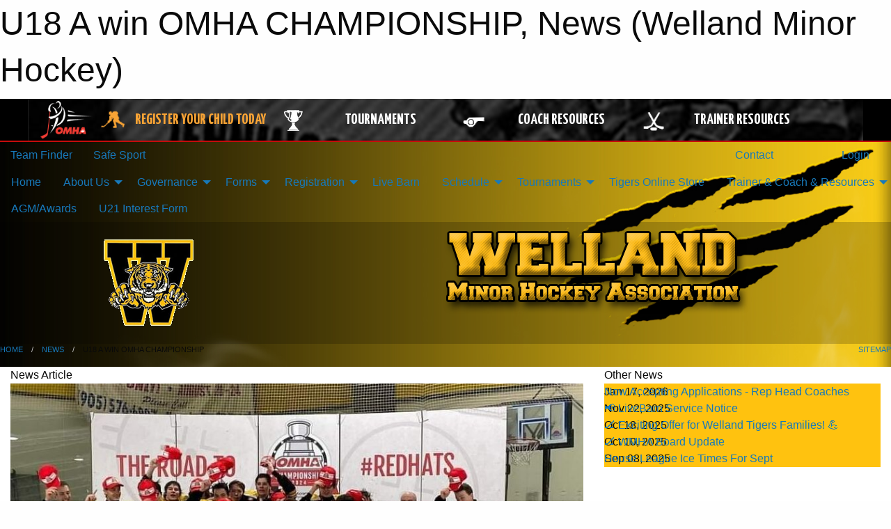

--- FILE ---
content_type: text/html; charset=utf-8
request_url: https://wellandminorhockey.com/Articles/6051/U18_A_win_OMHA_CHAMPIONSHIP/
body_size: 10192
content:


<!DOCTYPE html>

<html class="no-js" lang="en">
<head><meta charset="utf-8" /><meta http-equiv="x-ua-compatible" content="ie=edge" /><meta name="viewport" content="width=device-width, initial-scale=1.0" /><link rel="preconnect" href="https://cdnjs.cloudflare.com" /><link rel="dns-prefetch" href="https://cdnjs.cloudflare.com" /><link rel="preconnect" href="https://fonts.gstatic.com" /><link rel="dns-prefetch" href="https://fonts.gstatic.com" /><title>
	News > U18 A win OMHA CHAMPIONSHIP (Welland Minor Hockey)
</title><link rel="stylesheet" href="https://fonts.googleapis.com/css2?family=Oswald&amp;family=Roboto&amp;family=Passion+One:wght@700&amp;display=swap" />

    <!-- Compressed CSS -->
    <link rel="stylesheet" href="https://cdnjs.cloudflare.com/ajax/libs/foundation/6.7.5/css/foundation.min.css" /><link rel="stylesheet" href="https://cdnjs.cloudflare.com/ajax/libs/motion-ui/2.0.3/motion-ui.css" />

    <!--load all styles -->
    
  <meta name="keywords" content="Sportsheadz,Sports,Website,Minor,Premium,Scheduling" /><meta name="description" content="wellandminorhockey.com powered by MBSportsWeb" />
    <meta property="og:title" content="U18 A win OMHA CHAMPIONSHIP" />
    <meta property="og:type" content="article" />
    <meta property="og:site_name" content="wellandminorhockey.com" />
    <meta property="og:image" content="https://wellandminorhockey.com/public/images/common/articles/U18_A.jpg" />
    <meta property="og:image:width" content="300" />
    <meta property="og:image:height" content="300" />
    <meta property="og:description" content="Congratulations to our U18 A on winning the OMHA Championship, earning their spot in the OHF Championship.

Great weekend tigers!!!

Join us the weekend of April 19-21 as our U18 A OMHA Champions ..." />
    <meta property="og:url" content="https://wellandminorhockey.com/Articles/6051/U18_A_win_OMHA_CHAMPIONSHIP/" />




<link rel="stylesheet" href="/assets/responsive/css/networks/omha.min.css">
<link href='//fonts.googleapis.com/css?family=Yanone+Kaffeesatz:700|Open+Sans:800italic' rel='stylesheet' type='text/css'>

<style type="text/css" media="print">
    #omha_banner {
        display: none;
    }
</style>

<style type="text/css">
 body { --D-color-rgb-primary: 0,0,0; --D-color-rgb-secondary: 255,194,15; --D-color-rgb-secondary-contrast: 0,0,0; --D-color-rgb-link: 0,0,0; --D-color-rgb-link-hover: 255,194,15; --D-color-rgb-content-link: 0,0,0; --D-color-rgb-content-link-hover: 255,194,15 }  body { --D-fonts-main: 'Roboto', sans-serif }  body { --D-fonts-headings: 'Oswald', sans-serif }  body { --D-fonts-bold: 'Passion One', cursive }  body { --D-wrapper-max-width: 1200px }  .sitecontainer { background-color: rgb(0,0,0); } @media screen and (min-width: 64em) {  .sitecontainer { background-image: url('/domains/wellandminorhockey.com/bg_page.jpg'); background-position: center top; background-repeat: no-repeat; background-size: cover } }  .sitecontainer main .wrapper { background-color: rgba(255,255,255,1); }  .bottom-drawer .content { background-color: rgba(255,255,255,1); } #wid7 .row-masthead { background-color: rgba(0,0,0,0.2) }
</style>
<link href="/Domains/wellandminorhockey.com/favicon.ico" rel="shortcut icon" /><link href="/assets/responsive/css/public.min.css?v=2025.07.27" type="text/css" rel="stylesheet" media="screen" /><link href="/Utils/Styles.aspx?Mode=Responsive&amp;Version=2024.04.15.20.00.00" type="text/css" rel="stylesheet" media="screen" /><script>var clicky_site_ids = clicky_site_ids || []; clicky_site_ids.push(100850002); var clicky_custom = {};</script>
<script async src="//static.getclicky.com/js"></script>
<script async src="//static.getclicky.com/inc/javascript/video/youtube.js"></script>
</head>
<body>
    
    
  <h1 class="hidden">U18 A win OMHA CHAMPIONSHIP, News (Welland Minor Hockey)</h1>

    <form method="post" action="/Articles/6051/U18_A_win_OMHA_CHAMPIONSHIP/" id="frmMain">
<div class="aspNetHidden">
<input type="hidden" name="tlrk_ssm_TSSM" id="tlrk_ssm_TSSM" value="" />
<input type="hidden" name="tlrk_sm_TSM" id="tlrk_sm_TSM" value="" />
<input type="hidden" name="__EVENTTARGET" id="__EVENTTARGET" value="" />
<input type="hidden" name="__EVENTARGUMENT" id="__EVENTARGUMENT" value="" />
<input type="hidden" name="__VIEWSTATE" id="__VIEWSTATE" value="SISnRUvpBdh3BV9t3XI9wwudPHnugNHO9XXEcxeBGo4fZeLmXB9jCasQBJ4rxc6bZhu9e4fBaUF8mpxclBtNF4njyY2cXpjrPw48UKEHyafciitJnAvVAHwhvJEdxHARDw55zaVjIk3tRYUJet0GhGJvivpvhzUAn6rpvSwW82nYioJjMDQgYE/ECNrWefyEz6CYIxQV90sUku9hYZFsIZtSblbizp7+WTX6K/xRDNQoQyZHmlYloVOi4L9HtIB/BQPuVmOaRT1FX5V2IO8pi5/5XeAcsvReJ9qHM//3IHe5T8nSdLOl3AcEaqt+DhQEOSOcT6iVTxqBvWTTBTdeCM1ry0wVaeDO5JggmMH5O6wW6bx5oL0ZNMLdiru3yzzEv4QsaHcXmhoVO2QlncUQbNFmpF6gYoUuEPuJ/wIjekDwzBKsThOXL2hfeunUazGwce0p1yG3HtrLRBdX2AuMzBWRka9bxyZHj41JYiKg5eX27LrFT/5DL2WksNw41/KC4PZ97M/xKZvpDVe6X+J1MODPVF/aAyS9TyENouelOgaHjC9DbsH8nH8MQ46J0bTx" />
</div>

<script type="text/javascript">
//<![CDATA[
var theForm = document.forms['frmMain'];
if (!theForm) {
    theForm = document.frmMain;
}
function __doPostBack(eventTarget, eventArgument) {
    if (!theForm.onsubmit || (theForm.onsubmit() != false)) {
        theForm.__EVENTTARGET.value = eventTarget;
        theForm.__EVENTARGUMENT.value = eventArgument;
        theForm.submit();
    }
}
//]]>
</script>


<script src="/WebResource.axd?d=pynGkmcFUV13He1Qd6_TZInafS7aK4Z5U17KqP1lGBHcUPk7TBm_9D85uC_G-tGPUygVLJXRygXGvmlWu6PORw2&amp;t=638883128380000000" type="text/javascript"></script>


<script src="https://ajax.aspnetcdn.com/ajax/4.5.2/1/MicrosoftAjax.js" type="text/javascript"></script>
<script src="https://ajax.aspnetcdn.com/ajax/4.5.2/1/MicrosoftAjaxWebForms.js" type="text/javascript"></script>
<script src="/assets/core/js/web/web.min.js?v=2025.07.27" type="text/javascript"></script>
<script src="https://d2i2wahzwrm1n5.cloudfront.net/ajaxz/2025.2.609/Common/Core.js" type="text/javascript"></script>
<script src="https://d2i2wahzwrm1n5.cloudfront.net/ajaxz/2025.2.609/Ajax/Ajax.js" type="text/javascript"></script>
<div class="aspNetHidden">

	<input type="hidden" name="__VIEWSTATEGENERATOR" id="__VIEWSTATEGENERATOR" value="CA0B0334" />
	<input type="hidden" name="__EVENTVALIDATION" id="__EVENTVALIDATION" value="0K4YqiJXl/ekzT0XMflkC18H1miYn2K8RX4QRstyCLeLdenWJBvM8GwfIP9WuJ4PholFz+Hku3sOlwHhd91Z8uv/YJT88z1xOsvWbsMlfFK2Dwcjp9frjK8XWgMkCuYo" />
</div>
        <script type="text/javascript">
//<![CDATA[
Sys.WebForms.PageRequestManager._initialize('ctl00$tlrk_sm', 'frmMain', ['tctl00$tlrk_ramSU','tlrk_ramSU'], [], [], 90, 'ctl00');
//]]>
</script>

        <!-- 2025.2.609.462 --><div id="tlrk_ramSU">
	<span id="tlrk_ram" style="display:none;"></span>
</div>
        




<div id="omha_banner" style="position:relative; z-index: 1000;">
    <div class="grid-container">
        <div class="grid-x align-middle">
            <div class="cell shrink">
                <a href="http://www.omha.net/" target="_blank" title="Link to OMHA Website" rel="noopener">
                    <img src="//mbswcdn.com/img/omha/network_omha_logo.png" class="omha-logo" alt="OMHA Logo" />
                </a>
            </div>
            <div class="cell auto text-center hide-for-large">
                <button class="dropdown button hollow secondary" style="margin: 0;" type="button" data-open="omha_network_modal">OMHA Digital Network</button>
            </div>
            <div class="cell auto show-for-large">
                <div class="grid-x align-middle align-justify omha-links">
                    <div class="cell auto omha-hover omha-link text-center"><a class="" href="/Register/" target="" rel="noopener" title="Register Your Child Today"><div class="grid-x align-middle"><div class="cell shrink icon"><img src="https://omhaoffice.com/public/images/common/pages/NetworkBanner/hockey_player_yellow.png" alt="Icon for Register Your Child Today" /></div><div class="cell auto text-center"><span style="color: #F9A435;">Register Your Child Today</span></div></div></a></div><div class="cell auto omha-hover omha-link text-center"><a class="" href="https://www.omha.net/findatournament?utm_source=OMHA_Network&utm_medium=rss&utm_campaign=Tournaments" target="_blank" rel="noopener" title="Tournaments"><div class="grid-x align-middle"><div class="cell shrink icon"><img src="https://omhaoffice.com/public/images/common/pages/NetworkBanner/network_tournaments.png" alt="Icon for Tournaments" /></div><div class="cell auto text-center">Tournaments</div></div></a></div><div class="cell auto omha-hover omha-link text-center"><a class="" href="https://www.omha.net/coach?utm_source=OMHA_Network&utm_medium=rss&utm_campaign=Coaches" target="_blank" rel="noopener" title="Coach Resources"><div class="grid-x align-middle"><div class="cell shrink icon"><img src="https://omhaoffice.com/public/images/common/pages/NetworkBanner/network_coach_resources.png" alt="Icon for Coach Resources" /></div><div class="cell auto text-center">Coach Resources</div></div></a></div><div class="cell auto omha-hover omha-link text-center"><a class="" href="https://www.omha.net/trainer?utm_source=OMHA_Network&utm_medium=rss&utm_campaign=Trainers" target="_blank" rel="noopener" title="Trainer Resources"><div class="grid-x align-middle"><div class="cell shrink icon"><img src="https://omhaoffice.com/public/images/common/pages/NetworkBanner/network_clinics.png" alt="Icon for Trainer Resources" /></div><div class="cell auto text-center">Trainer Resources</div></div></a></div>
                </div>
            </div>
            <div class="cell shrink">
                <div class="grid-x small-up-4 large-up-2 text-center social-icons">
                    <div class="cell shrink"><a href="https://www.facebook.com/OntarioMinorHockey" target="_blank" rel="noopener"><i class="fab fa-facebook-square" title="OMHA Facebook Page"></i></a></div>
                    <div class="cell shrink"><a href="https://x.com/HometownHockey" target="_blank" rel="noopener"><i class="fab fa-square-x-twitter" title="OMHA X Account"></i></a></div>
                    <div class="cell shrink"><a href="https://www.youtube.com/user/OntarioMinorHockey" target="_blank" rel="noopener"><i class="fab fa-youtube-square" title="OMHA YouTube Channel"></i></a></div>
                    <div class="cell shrink"><a href="https://instagram.com/ontariominorhockey" target="_blank" rel="noopener"><i class="fab fa-instagram-square" title="OMHA Instagram Page"></i></a></div>
                </div>
            </div>
        </div>
    </div>
    <div class="large reveal" id="omha_network_modal" data-reveal data-v-offset="0">
        <h3 class="h3">
            <img src="//mbswcdn.com/img/omha/network_omha_logo.png" class="omha-logo" alt="OMHA Logo" />
            OMHA Digital Network
        </h3>
        <div class="stacked-for-small button-group hollow secondary expanded"><a class=" button modal-link" href="/Register/" target="" rel="noopener" title="Register Your Child Today"><img src="https://omhaoffice.com/public/images/common/pages/NetworkBanner/hockey_player_yellow.png" alt="Icon for Register Your Child Today" /><span style="color: #F9A435;">Register Your Child Today</span></a><a class=" button modal-link" href="https://www.omha.net/findatournament?utm_source=OMHA_Network&utm_medium=rss&utm_campaign=Tournaments" target="_blank" rel="noopener" title="Tournaments"><img src="https://omhaoffice.com/public/images/common/pages/NetworkBanner/network_tournaments.png" alt="Icon for Tournaments" />Tournaments</a><a class=" button modal-link" href="https://www.omha.net/coach?utm_source=OMHA_Network&utm_medium=rss&utm_campaign=Coaches" target="_blank" rel="noopener" title="Coach Resources"><img src="https://omhaoffice.com/public/images/common/pages/NetworkBanner/network_coach_resources.png" alt="Icon for Coach Resources" />Coach Resources</a><a class=" button modal-link" href="https://www.omha.net/trainer?utm_source=OMHA_Network&utm_medium=rss&utm_campaign=Trainers" target="_blank" rel="noopener" title="Trainer Resources"><img src="https://omhaoffice.com/public/images/common/pages/NetworkBanner/network_clinics.png" alt="Icon for Trainer Resources" />Trainer Resources</a></div>
        <button class="close-button" data-close aria-label="Close modal" type="button">
            <span aria-hidden="true">&times;</span>
        </button>
    </div>
</div>





        
  <div class="sitecontainer"><div id="row4" class="row-outer  not-editable"><div class="row-inner"><div id="wid5"><div class="outer-top-bar"><div class="wrapper row-top-bar"><div class="grid-x grid-padding-x align-middle"><div class="cell shrink show-for-small-only"><div class="cell small-6" data-responsive-toggle="top_bar_links" data-hide-for="medium"><button title="Toggle Top Bar Links" class="menu-icon" type="button" data-toggle></button></div></div><div class="cell shrink"><a href="/Seasons/Current/">Team Finder</a></div><div class="cell shrink"><a href="/SafeSport/">Safe Sport</a></div><div class="cell shrink"><div class="grid-x grid-margin-x"><div class="cell auto"><a href="https://www.facebook.com/wellandminorhockeyassociation" target="_blank" rel="noopener"><i class="fab fa-facebook" title="Facebook"></i></a></div><div class="cell auto"><a href="https://www.twitter.com/Welland_Hockey" target="_blank" rel="noopener"><i class="fab fa-x-twitter" title="Twitter"></i></a></div><div class="cell auto"><a href="https://instagram.com/wellandminorhockeyassociation" target="_blank" rel="noopener"><i class="fab fa-instagram" title="Instagram"></i></a></div></div></div><div class="cell auto show-for-medium"><ul class="menu align-right"><li><a href="/Contact/"><i class="fas fa-address-book" title="Contacts"></i>&nbsp;Contact</a></li><li><a href="/Search/"><i class="fas fa-search" title="Search"></i><span class="hide-for-medium">&nbsp;Search</span></a></li></ul></div><div class="cell auto medium-shrink text-right"><ul class="dropdown menu align-right" data-dropdown-menu><li><a href="/Account/Login/?ReturnUrl=%2fArticles%2f6051%2fU18_A_win_OMHA_CHAMPIONSHIP%2f" rel="nofollow"><i class="fas fa-sign-in-alt"></i>&nbsp;Login</a></li></ul></div></div><div id="top_bar_links" class="hide-for-medium" style="display:none;"><ul class="vertical menu"><li><a href="/Contact/"><i class="fas fa-address-book" title="Contacts"></i>&nbsp;Contact</a></li><li><a href="/Search/"><i class="fas fa-search" title="Search"></i><span class="hide-for-medium">&nbsp;Search</span></a></li></ul></div></div></div>
</div></div></div><header id="header" class="hide-for-print"><div id="row10" class="row-outer  not-editable"><div class="row-inner wrapper"><div id="wid11">
</div></div></div><div id="row6" class="row-outer  not-editable"><div class="row-inner wrapper"><div id="wid8">
        <div class="cMain_ctl14-row-menu row-menu org-menu">
            
            <div class="grid-x align-middle">
                
                <nav class="cell auto">
                    <div class="title-bar" data-responsive-toggle="cMain_ctl14_menu" data-hide-for="large">
                        <div class="title-bar-left">
                            
                            <ul class="horizontal menu">
                                
                                <li><a href="/">Home</a></li>
                                
                                <li><a href="/Seasons/Current/">Team Finder</a></li>
                                
                            </ul>
                            
                        </div>
                        <div class="title-bar-right">
                            <div class="title-bar-title" data-toggle="cMain_ctl14_menu">Organization Menu&nbsp;<i class="fas fa-bars"></i></div>
                        </div>
                    </div>
                    <ul id="cMain_ctl14_menu" style="display: none;" class="vertical large-horizontal menu " data-responsive-menu="drilldown large-dropdown" data-back-button='<li class="js-drilldown-back"><a class="sh-menu-back"></a></li>'>
                        <li class="hover-nonfunction"><a href="/">Home</a></li><li class="hover-nonfunction"><a>About Us</a><ul class="menu vertical nested"><li class="hover-nonfunction"><a href="/Pages/1002/Mission_and_Vision/">Mission &amp; Vision</a></li><li class="hover-nonfunction"><a href="/Staff/1003/">Executive &amp; Staff</a></li><li class="hover-nonfunction"><a href="/Coaches/1004/">Current Coaches</a></li><li class="hover-nonfunction"><a href="/Contact/1005/">Contact Us</a></li><li class="hover-nonfunction"><a href="/Pages/4833/Bid_Opportunities/">Bid Opportunities</a></li></ul></li><li class="hover-nonfunction"><a>Governance </a><ul class="menu vertical nested"><li class="hover-nonfunction"><a href="/Public/Documents/WMHA_By-Law_No.2_FINAL.03.31.21.r2(Apr29.2022)redacted.pdf" target="_blank" rel="noopener"><i class="fa fa-file-pdf"></i>WMHA Bylaw No.2 (PASSED Mar. 31, 2021)</a></li><li class="hover-nonfunction"><a href="/Public/Documents/NEW.WMHA_Operations_Manual_Final.Apr2021_with_changes_Feb042023.pdf" target="_blank" rel="noopener"><i class="fa fa-file-pdf"></i>Operations Manual *Updated* as of Feb. 4, 2023</a></li><li class="hover-nonfunction"><a href="/Libraries/">WMHA Policies</a></li></ul></li><li class="hover-nonfunction"><a>Forms</a><ul class="menu vertical nested"><li class="hover-nonfunction"><a href="/Pages/4955/Forms/">Forms</a></li><li class="hover-nonfunction"><a href="/Public/Documents/Rep_Coaches_Application_2026-2027.doc" target="_blank" rel="noopener"><i class="fa fa-file-word"></i>Rep Coaching Application</a></li><li class="hover-nonfunction"><a href="/Public/Documents/WMHA_Jersey_Purchase-Order_Form.pdf" target="_blank" rel="noopener"><i class="fa fa-file-pdf"></i>Jersey Order Form</a></li><li class="hover-nonfunction"><a href="/Public/Documents/Tournament_Advance_Application_Form.pdf" target="_blank" rel="noopener"><i class="fa fa-file-pdf"></i>Tournament Advances</a></li><li class="hover-nonfunction"><a href="/Public/Documents/WMHA_Chequr_req.fillable.v3.PDF" target="_blank" rel="noopener"><i class="fa fa-file-pdf"></i>Cheque Requisition</a></li><li class="hover-nonfunction"><a href="/Public/Documents/WMHA Policy/WMHA_Notice_of_Motion_form_v1-2021.fillable.pdf" target="_blank" rel="noopener"><i class="fa fa-file-pdf"></i>Notice of Motion Form</a></li><li class="hover-nonfunction"><a href="/Public/Documents/WMHA_Bylaw_Change_Request_rev3.fillable.pdf" target="_blank" rel="noopener"><i class="fa fa-file-pdf"></i>WMHA Bylaw No.2 Change Request Form</a></li></ul></li><li class="hover-nonfunction"><a>Registration</a><ul class="menu vertical nested"><li class="hover-nonfunction"><a href="/Pages/5444/Hockey_Canada_Registration/">Hockey Canada Registration</a></li><li class="hover-nonfunction"><a href="https://omhahockeyparent.respectgroupinc.com/" target="_blank" rel="noopener"><i class="fa fa-external-link-alt"></i>Respect in Sport -Guardian </a></li></ul></li><li class="hover-nonfunction"><a href="/Pages/7347/Live_Barn/">Live Barn</a></li><li class="hover-nonfunction"><a>Schedule </a><ul class="menu vertical nested"><li class="hover-nonfunction"><a href="/Schedule/">Game Results</a></li><li class="hover-nonfunction"><a href="/Calendar/">Organization Calendar</a></li><li class="hover-nonfunction"><a href="/Pages/5467/Boardroom_Bookings/">Boardroom Bookings</a></li></ul></li><li class="hover-nonfunction"><a>Tournaments</a><ul class="menu vertical nested"><li class="hover-nonfunction"><a href="/Pages/5439/Little_NHL_Tournament_(REP_A_B_BB)/">Little NHL Tournament (REP A/B/BB)</a></li><li class="hover-nonfunction"><a href="/Pages/5451/Ernie_Clayton_HL_Tournament/">Ernie Clayton HL Tournament</a></li><li class="hover-nonfunction"><a href="/Pages/4167/Hank_Borgatti_HL_Tournament/">Hank Borgatti HL Tournament</a></li></ul></li><li class="hover-nonfunction"><a href="/Pages/4879/Tigers_Online_Store/">Tigers Online Store</a></li><li class="hover-nonfunction"><a>Trainer &amp; Coach &amp;  Resources</a><ul class="menu vertical nested"><li class="hover-nonfunction"><a href="https://cdn4.sportngin.com/attachments/document/0044/9795/HTCP_Medical_Info_Form.pdf#_ga=2.204432976.1764881112.1605144624-1545537195.1559528347" target="_blank" rel="noopener"><i class="fa fa-external-link-alt"></i>Player Medical Information Form</a></li><li class="hover-nonfunction"><a href="https://htohockey.ca/" target="_blank" rel="noopener"><i class="fa fa-external-link-alt"></i>HTCP Online Trainer Course- Level 1 &amp; Refresher</a></li><li class="hover-nonfunction"><a href="/Pages/5480/Trainers_Table/">Trainers Table</a></li><li class="hover-nonfunction"><a href="/Public/Documents/OMHA_Travel_Permit.pdf" target="_blank" rel="noopener"><i class="fa fa-file-pdf"></i>Travel Permit</a></li><li class="hover-nonfunction"><a href="/Public/Documents/2023-2024_-_TEAM_OFFICIAL_QUALIFICATION_REQUIREMENTS-APPENDIX_A_FINAL_.pdf" target="_blank" rel="noopener"><i class="fa fa-file-pdf"></i>Team Official Qualification Requirements</a></li><li class="hover-nonfunction"><a href="https://omha.respectgroupinc.com/" target="_blank" rel="noopener"><i class="fa fa-external-link-alt"></i>Respect in Sport Activity Leader</a></li><li class="hover-nonfunction"><a href="https://register.hockeycanada.ca/clinics" target="_blank" rel="noopener"><i class="fa fa-external-link-alt"></i>Gender Identity &amp; Expression Course</a></li><li class="hover-nonfunction"><a>Vulnerable Police Check Info</a><ul class="menu vertical nested"><li class="hover-nonfunction"><a href="/Pages/5464/Vulnerable_Police_Check_Info/">Vulnerable Police Check Info</a></li><li class="hover-nonfunction"><a href="/Public/Documents/WMHA_Criminal_Offence_Declaration_2022-2023-OMHA_Form.pdf" target="_blank" rel="noopener"><i class="fa fa-file-pdf"></i>Declaration Form -Police Check</a></li><li class="hover-nonfunction"><a href="http://www.policesolutions.ca/checks/services/niagara/" target="_blank" rel="noopener"><i class="fa fa-external-link-alt"></i>Vulnerable Sector Police Check Link</a></li></ul></li></ul></li><li class="hover-nonfunction"><a href="/Pages/6029/AGM_Awards/">AGM/Awards</a></li><li class="hover-nonfunction"><a href="/Forms/2733/U21_Interest_Form/"><i class="fab fa-wpforms"></i>U21 Interest Form</a></li>
                    </ul>
                </nav>
            </div>
            
        </div>
        </div><div id="wid7"><div class="cMain_ctl17-row-masthead row-masthead"><div class="grid-x align-middle text-center"><div class="cell small-4"><a href="/"><img class="contained-image" src="/public/images/common/pages/logotrans.png" alt="Main Logo" /></a></div><div class="cell small-8"><img class="contained-image" src="/domains/wellandminorhockey.com/bg_header.png" alt="Banner Image" /></div></div></div>
</div><div id="wid9"></div></div></div><div id="row12" class="row-outer  not-editable"><div class="row-inner wrapper"><div id="wid13">
<div class="cMain_ctl25-row-breadcrumb row-breadcrumb">
    <div class="grid-x"><div class="cell auto"><nav aria-label="You are here:" role="navigation"><ul class="breadcrumbs"><li><a href="/" title="Main Home Page">Home</a></li><li><a href="/Articles/" title="List of News">News</a></li><li>U18 A win OMHA CHAMPIONSHIP</li></ul></nav></div><div class="cell shrink"><ul class="breadcrumbs"><li><a href="/Sitemap/" title="Go to the sitemap page for this website"><i class="fas fa-sitemap"></i><span class="show-for-large">&nbsp;Sitemap</span></a></li></ul></div></div>
</div>
</div></div></div></header><main id="main"><div class="wrapper"><div id="row17" class="row-outer"><div class="row-inner"><div id="wid18"></div></div></div><div id="row21" class="row-outer"><div class="row-inner"><div id="wid22"></div></div></div><div id="row1" class="row-outer"><div class="row-inner"><div class="grid-x grid-padding-x"><div id="row1col2" class="cell small-12 medium-12 large-12 "><div id="wid3">
<div class="cMain_ctl44-outer widget">
    <div class="grid-x grid-padding-x"><div class="cell large-8"><div class="heading-4-wrapper"><div class="heading-4"><span class="pre"></span><span class="text">News Article</span><span class="suf"></span></div></div><div class="article-full content-block"><div class="article-image" style="background-image: url('/public/images/common/articles/U18_A.jpg')"><div><img src="/public/images/common/articles/U18_A.jpg" alt="News Article Image" /></div></div><div class="article-contents"><div class="article-context">Apr 01, 2024 | chris channon | 902 views</div><div class="article-title">U18 A win OMHA CHAMPIONSHIP</div><div class="social-sharing button-group"><a class="button bg-twitter" href="https://twitter.com/share?text=U18+A+win+OMHA+CHAMPIONSHIP&amp;url=https://wellandminorhockey.com/Articles/6051/U18_A_win_OMHA_CHAMPIONSHIP/" target="_blank" aria-label="Share story on Twitter"><i class="fab fa-x-twitter"></i></a><a class="button bg-facebook" href="https://www.facebook.com/sharer.php?u=https://wellandminorhockey.com/Articles/6051/U18_A_win_OMHA_CHAMPIONSHIP/&amp;p[title]=U18+A+win+OMHA+CHAMPIONSHIP" target="_blank" aria-label="Share story on Facebook"><i class="fab fa-facebook"></i></a><a class="button bg-email" href="/cdn-cgi/l/email-protection#59663b363d2064312d2d292a6376762e3c353538373d343037362b31363a323c20773a363476182b2d303a353c2a766f696c68760c68610618062e30370616141118061a111814091016170a11100976" target="_blank" aria-label="Email story"><i class="fa fa-envelope"></i></a><a class="button bg-pinterest" href="https://pinterest.com/pin/create/button/?url=https://wellandminorhockey.com/Articles/6051/U18_A_win_OMHA_CHAMPIONSHIP/&amp;media=https://wellandminorhockey.com/public/images/common/articles/U18_A.jpg&amp;description=U18+A+win+OMHA+CHAMPIONSHIP" target="_blank" aria-label="Pin story on Pinterest"><i class="fab fa-pinterest"></i></a><a class="button bg-linkedin" href="https://www.linkedin.com/sharing/share-offsite/?url=https://wellandminorhockey.com/Articles/6051/U18_A_win_OMHA_CHAMPIONSHIP/" target="_blank" aria-label="Share story on LinkedIn"><i class="fab fa-linkedin"></i></a></div><div class="article-details">Congratulations to our U18 A on winning the OMHA Championship, earning their spot in the OHF Championship.<br />
<br />
Great weekend tigers!!!<br />
<br />
Join us the weekend of April 19-21 as our U18 A OMHA Champions battle for OHF Championship&nbsp;&nbsp;<br /><br /></div></div></div><div class="spacer2x"></div></div><div class="cell large-4"><div class="heading-4-wrapper"><div class="heading-4"><span class="pre"></span><span class="text">Other News</span><span class="suf"></span></div></div><div class="carousel-row-wrapper"><div class="grid-x small-up-1 medium-up-2 large-up-1 carousel-row news always-show grid-list"><div class="carousel-item cell"><div class="content" style="background-image: url('/public/images/common/pages/Welland_Tigers_Logo.Vector.jpg');"><div class="outer"><div class="inner grid-y" style="background-image: url('/public/images/common/pages/Welland_Tigers_Logo.Vector.jpg');"><div class="cell auto"><div class="submitted-date">Jan 17, 2026</div></div><div class="cell shrink overlay"><div class="synopsis"><div class="title font-heading"><a href="/Articles/7371/Now_Accepting_Applications_-_Rep_Head_Coaches/" title="read more of this item" rel="nofollow">Now Accepting Applications - Rep Head Coaches</a></div></div></div></div></div></div></div><div class="carousel-item cell"><div class="content" style="background-image: url('/public/images/common/pages/Welland_Tigers_Logo.Vector.jpg');"><div class="outer"><div class="inner grid-y" style="background-image: url('/public/images/common/pages/Welland_Tigers_Logo.Vector.jpg');"><div class="cell auto"><div class="submitted-date">Nov 22, 2025</div></div><div class="cell shrink overlay"><div class="synopsis"><div class="title font-heading"><a href="/Articles/7333/📢_LiveBarn_Service_Notice/" title="read more of this item" rel="nofollow">📢 LiveBarn Service Notice</a></div></div></div></div></div></div></div><div class="carousel-item cell"><div class="content" style="background-image: url('/public/images/common/pages/Welland_Tigers_Logo.Vector.jpg');"><div class="outer"><div class="inner grid-y" style="background-image: url('/public/images/common/pages/Welland_Tigers_Logo.Vector.jpg');"><div class="cell auto"><div class="submitted-date">Oct 18, 2025</div></div><div class="cell shrink overlay"><div class="synopsis"><div class="title font-heading"><a href="/Articles/7294/🏒_Exciting_Offer_for_Welland_Tigers_Families_💪/" title="read more of this item" rel="nofollow">🏒 Exciting Offer for Welland Tigers Families! 💪</a></div></div></div></div></div></div></div><div class="carousel-item cell"><div class="content" style="background-image: url('/public/images/common/pages/Welland_Tigers_Logo.Vector.jpg');"><div class="outer"><div class="inner grid-y" style="background-image: url('/public/images/common/pages/Welland_Tigers_Logo.Vector.jpg');"><div class="cell auto"><div class="submitted-date">Oct 10, 2025</div></div><div class="cell shrink overlay"><div class="synopsis"><div class="title font-heading"><a href="/Articles/7262/🏒_WMHA_Board_Update/" title="read more of this item" rel="nofollow">🏒 WMHA Board Update</a></div></div></div></div></div></div></div><div class="carousel-item cell"><div class="content" style="background-image: url('/public/images/common/pages/Welland_Tigers_Logo.Vector.jpg');"><div class="outer"><div class="inner grid-y" style="background-image: url('/public/images/common/pages/Welland_Tigers_Logo.Vector.jpg');"><div class="cell auto"><div class="submitted-date">Sep 08, 2025</div></div><div class="cell shrink overlay"><div class="synopsis"><div class="title font-heading"><a href="/Articles/7235/House_League_Ice_Times_For_Sept/" title="read more of this item" rel="nofollow">House League Ice Times For Sept</a></div></div></div></div></div></div></div></div></div></div></div><div class="spacer2x"></div><div class="heading-4-wrapper"><div class="heading-4"><span class="pre"></span><span class="text">Sponsors</span><span class="suf"></span></div></div><div class="grid-x linked-logos small-up-2 medium-up-3 large-up-4">
<div class="cell linked-logo hover-function text-center"><div class="relativebox"><div class="content hover-function-links" style="background-image: url('/public/images/common/sponsors/L.J_WALTERS_INSURANCE_BROKERS_LTD.png');"><div class="outer"><div class="inner grid-y"><div class="cell auto"><img src="/public/images/common/sponsors/L.J_WALTERS_INSURANCE_BROKERS_LTD.png" alt="L.J.WALTERS  INSURANCE BROKERS LTD" /></div><div class="cell shrink overlay"><div class="name">L.J.WALTERS  INSURANCE BROKERS LTD</div></div></div></div></div></div></div><div class="cell linked-logo hover-function text-center"><div class="relativebox"><div class="content hover-function-links" style="background-image: url('/public/images/common/sponsors/SHADOWAUTO.png');"><div class="outer"><div class="inner grid-y"><div class="cell auto"><img src="/public/images/common/sponsors/SHADOWAUTO.png" alt="SHADOWAUTO" /></div><div class="cell shrink overlay"><div class="name">SHADOWAUTO</div></div></div></div></div></div></div><div class="cell linked-logo hover-function text-center"><div class="relativebox"><div class="content hover-function-links" style="background-image: url('/public/images/common/sponsors/Buckners_Source_for_sports.png');"><div class="outer"><div class="inner grid-y"><div class="cell auto"><img src="/public/images/common/sponsors/Buckners_Source_for_sports.png" alt="Buckner's " /></div><div class="cell shrink overlay"><div class="name">Buckner's </div></div></div></div></div></div></div><div class="cell linked-logo hover-function text-center"><div class="relativebox"><div class="content hover-function-links" style="background-image: url('/public/images/common/sponsors/Jumpstart.png');"><div class="outer"><div class="inner grid-y"><div class="cell auto"><img src="/public/images/common/sponsors/Jumpstart.png" alt="Jumpstart" /></div><div class="cell shrink overlay"><div class="name">Jumpstart</div></div></div></div></div></div></div><div class="cell linked-logo hover-function text-center"><div class="relativebox"><div class="content hover-function-links" style="background-image: url('/public/images/common/sponsors/EMPIRE_COMMUNITIES.png');"><div class="outer"><div class="inner grid-y"><div class="cell auto"><img src="/public/images/common/sponsors/EMPIRE_COMMUNITIES.png" alt="EMPIRE COMMUNITIES" /></div><div class="cell shrink overlay"><div class="name">EMPIRE COMMUNITIES</div></div></div></div></div></div></div><div class="cell linked-logo hover-function text-center"><div class="relativebox"><div class="hover-overlay grid-y align-middle"><div class="cell link"><a class="button themed inverse" href="https://deltabingo.com/?utm_source=sponsors&utm_medium=web&utm_campaign=article-page" target="_blank" rel="noopener">Visit Website</a></div><div class="cell info"></div></div><div class="content hover-function-links" style="background-image: url('/public/images/common/sponsors/Bingo_Logo.png');"><div class="outer"><div class="inner grid-y"><div class="cell auto"><img src="/public/images/common/sponsors/Bingo_Logo.png" alt="Delta Bingo & Gaming" /></div><div class="cell shrink overlay"><div class="name">Delta Bingo & Gaming</div></div></div></div></div></div></div></div>

</div>
</div></div></div></div></div><div id="row19" class="row-outer"><div class="row-inner"><div id="wid20"></div></div></div></div></main><footer id="footer" class="hide-for-print"><div id="row14" class="row-outer  not-editable"><div class="row-inner wrapper"><div id="wid15">
    <div class="cMain_ctl58-row-footer row-footer">
        <div class="grid-x"><div class="cell medium-6"><div class="sportsheadz"><div class="grid-x"><div class="cell small-6 text-center sh-logo"><a href="/App/" rel="noopener" title="More information about the Sportsheadz App"><img src="https://mbswcdn.com/img/sportsheadz/go-mobile.png" alt="Sportsheadz Go Mobile!" /></a></div><div class="cell small-6"><h3>Get Mobile!</h3><p>Download our mobile app to stay up to date on all the latest scores, stats, and schedules</p><div class="app-store-links"><div class="cell"><a href="/App/" rel="noopener" title="More information about the Sportsheadz App"><img src="https://mbswcdn.com/img/sportsheadz/appstorebadge-300x102.png" alt="Apple App Store" /></a></div><div class="cell"><a href="/App/" rel="noopener" title="More information about the Sportsheadz App"><img src="https://mbswcdn.com/img/sportsheadz/google-play-badge-1-300x92.png" alt="Google Play Store" /></a></div></div></div></div></div></div><div class="cell medium-6"><div class="contact"><h3>Contact Us</h3>Visit our <a href="/Contact">Contact</a> page for more contact details.</div></div></div>
    </div>
</div><div id="wid16">

<div class="cMain_ctl61-outer">
    <div class="row-footer-terms">
        <div class="grid-x grid-padding-x grid-padding-y">
            <div class="cell">
                <ul class="menu align-center">
                    <li><a href="https://mail.mbsportsweb.ca/" rel="nofollow">Webmail</a></li>
                    <li id="cMain_ctl61_li_safesport"><a href="/SafeSport/">Safe Sport</a></li>
                    <li><a href="/Privacy-Policy/">Privacy Policy</a></li>
                    <li><a href="/Terms-Of-Use/">Terms of Use</a></li>
                    <li><a href="/Help/">Website Help</a></li>
                    <li><a href="/Sitemap/">Sitemap</a></li>
                    <li><a href="/Contact/">Contact</a></li>
                    <li><a href="/Subscribe/">Subscribe</a></li>
                </ul>
            </div>
        </div>
    </div>
</div>
</div></div></div></footer></div>
  
  
  

        
        
        <input type="hidden" name="ctl00$hfCmd" id="hfCmd" />
        <script data-cfasync="false" src="/cdn-cgi/scripts/5c5dd728/cloudflare-static/email-decode.min.js"></script><script type="text/javascript">
            //<![CDATA[
            function get_HFID() { return "hfCmd"; }
            function toggleBio(eLink, eBio) { if (document.getElementById(eBio).style.display == 'none') { document.getElementById(eLink).innerHTML = 'Hide Bio'; document.getElementById(eBio).style.display = 'block'; } else { document.getElementById(eLink).innerHTML = 'Show Bio'; document.getElementById(eBio).style.display = 'none'; } }
            function get_WinHeight() { var h = (typeof window.innerHeight != 'undefined' ? window.innerHeight : document.body.offsetHeight); return h; }
            function get_WinWidth() { var w = (typeof window.innerWidth != 'undefined' ? window.innerWidth : document.body.offsetWidth); return w; }
            function StopPropagation(e) { e.cancelBubble = true; if (e.stopPropagation) { e.stopPropagation(); } }
            function set_cmd(n) { var t = $get(get_HFID()); t.value = n, __doPostBack(get_HFID(), "") }
            function set_cookie(n, t, i) { var r = new Date; r.setDate(r.getDate() + i), document.cookie = n + "=" + escape(t) + ";expires=" + r.toUTCString() + ";path=/;SameSite=Strict"; }
            function get_cookie(n) { var t, i; if (document.cookie.length > 0) { t = document.cookie.indexOf(n + "="); if (t != -1) return t = t + n.length + 1, i = document.cookie.indexOf(";", t), i == -1 && (i = document.cookie.length), unescape(document.cookie.substring(t, i)) } return "" }
            function Track(goal_name) { if (typeof (clicky) != "undefined") { clicky.goal(goal_name); } }
                //]]>
        </script>
    

<script type="text/javascript">
//<![CDATA[
window.__TsmHiddenField = $get('tlrk_sm_TSM');Sys.Application.add_init(function() {
    $create(Telerik.Web.UI.RadAjaxManager, {"_updatePanels":"","ajaxSettings":[],"clientEvents":{OnRequestStart:"",OnResponseEnd:""},"defaultLoadingPanelID":"","enableAJAX":true,"enableHistory":false,"links":[],"styles":[],"uniqueID":"ctl00$tlrk_ram","updatePanelsRenderMode":0}, null, null, $get("tlrk_ram"));
});
//]]>
</script>
</form>

    <script src="https://cdnjs.cloudflare.com/ajax/libs/jquery/3.6.0/jquery.min.js"></script>
    <script src="https://cdnjs.cloudflare.com/ajax/libs/what-input/5.2.12/what-input.min.js"></script>
    <!-- Compressed JavaScript -->
    <script src="https://cdnjs.cloudflare.com/ajax/libs/foundation/6.7.5/js/foundation.min.js"></script>
    <!-- Slick Carousel Compressed JavaScript -->
    <script src="/assets/responsive/js/slick.min.js?v=2025.07.27"></script>

    <script>
        $(document).foundation();

        $(".sh-menu-back").each(function () {
            var backTxt = $(this).parent().closest(".is-drilldown-submenu-parent").find("> a").text();
            $(this).text(backTxt);
        });

        $(".hover-nonfunction").on("mouseenter", function () { $(this).addClass("hover"); });
        $(".hover-nonfunction").on("mouseleave", function () { $(this).removeClass("hover"); });
        $(".hover-function").on("mouseenter touchstart", function () { $(this).addClass("hover"); setTimeout(function () { $(".hover-function.hover .hover-function-links").css("pointer-events", "auto"); }, 100); });
        $(".hover-function").on("mouseleave touchmove", function () { $(".hover-function.hover .hover-function-links").css("pointer-events", "none"); $(this).removeClass("hover"); });

        function filteritems(containerid, item_css, css_to_show) {
            if (css_to_show == "") {
                $("#" + containerid + " ." + item_css).fadeIn();
            } else {
                $("#" + containerid + " ." + item_css).hide();
                $("#" + containerid + " ." + item_css + "." + css_to_show).fadeIn();
            }
        }

    </script>

    

    <script type="text/javascript">
 var alt_title = $("h1.hidden").html(); if(alt_title != "") { clicky_custom.title = alt_title; }
</script>


    

<script defer src="https://static.cloudflareinsights.com/beacon.min.js/vcd15cbe7772f49c399c6a5babf22c1241717689176015" integrity="sha512-ZpsOmlRQV6y907TI0dKBHq9Md29nnaEIPlkf84rnaERnq6zvWvPUqr2ft8M1aS28oN72PdrCzSjY4U6VaAw1EQ==" data-cf-beacon='{"version":"2024.11.0","token":"4ce40504a18f4924972e81aae8c1b811","r":1,"server_timing":{"name":{"cfCacheStatus":true,"cfEdge":true,"cfExtPri":true,"cfL4":true,"cfOrigin":true,"cfSpeedBrain":true},"location_startswith":null}}' crossorigin="anonymous"></script>
</body>
</html>
